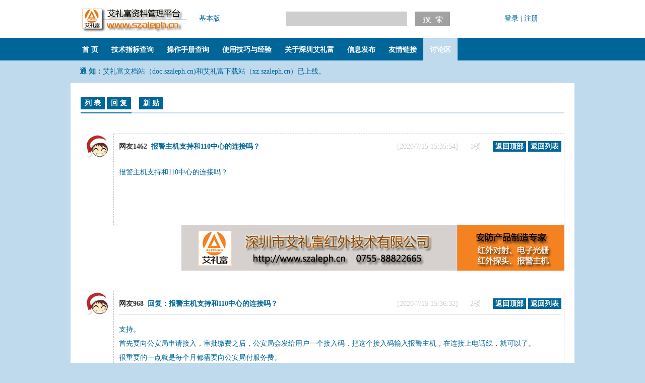

--- FILE ---
content_type: text/html
request_url: http://doc.szaleph.cn/xwebook/Guestbook.asp?id=47
body_size: 19534
content:

<!DOCTYPE html PUBLIC "-//W3C//DTD XHTML 1.0 Transitional//EN" "http://www.w3.org/TR/xhtml1/DTD/xhtml1-transitional.dtd">
<html xmlns="http://www.w3.org/1999/xhtml">

<SCRIPT LANGUAGE="JavaScript">
<!-- Hide

function killErrors() {
return true;
}

window.onerror = killErrors;

// -->
</SCRIPT>
<head>
	<title>讨论区- 艾礼富红外技术公司产品文档网站，提供艾礼富红外技术公司各产品的技术参数_操作指南的在线查询服务 - doc.szaleph.cn</title>
	<meta http-equiv="Content-Type" content="text/html; charset=gbk" />
	<meta name="keywords" content="艾礼富红外技术公司文档站,艾礼富红外技术公司技术指标查询,艾礼富红外技术公司说明书查询" />
	<meta name="description" content="提供艾礼富红外技术公司各产品的技术参数_操作指南的在线查询服务" />



<link href="../xwcss/default.css" rel="stylesheet" type="text/css">
<link href="../xwcss/abiao.css" rel="stylesheet" type="text/css">

<title>讨论区--艾礼富红外技术公司产品文档网站</title>

<style>

			form {
				margin: 0;
			}
			textarea {
				display: block;
			}
		</style>
		<link rel="stylesheet" href="../kindeditor/themes/default/default.css" />
		<script charset="utf-8" src="../kindeditor/kindeditor-min.js"></script>
		<script charset="utf-8" src="../kindeditor/lang/zh_CN.js"></script>
		<script>
			var editor;
			KindEditor.ready(function(K) {
				editor = K.create('textarea[name="content"]', {
					resizeType : 1,
					allowPreviewEmoticons : false,
					allowImageUpload : true,
					items : [
						'fontname', 'fontsize', '|', 'forecolor', 'hilitecolor', 'bold', 'italic', 'underline',
						'removeformat', '|', 'justifyleft', 'justifycenter', 'justifyright', 'insertorderedlist',
						'insertunorderedlist', '|', 'emoticons', 'image', 'link'] ,
 //经测试，下面这行代码可有可无，不影响获取textarea的值
 //afterCreate: function(){this.sync();}
 //下面这行代码就是关键的所在，当失去焦点时执行 this.sync();
 afterBlur: function(){this.sync();}
				});
			});
		</script>





</head>


<body>
<head>
		<title> 艾礼富红外技术公司产品文档网站，提供艾礼富红外技术公司各产品的技术参数_操作指南的在线查询服务 - doc.szaleph.cn</title>






<script src="../xwinc/menu.js" type="text/javascript"></script>


<style type="text/css">
*{ margin: 0; padding: 0; }
.header-wrap{ width: 100%;z-index:99; }
.header-hd{ width: 100%; height: 75px; margin: 0 auto; }
.header-bd{ width: 100%; height: 90px; margin: 0 auto; background-color:#c0daed }
.fixed{ position: fixed; width: 100%;z-index:99; }
.fixed .header-hd{ display: none;z-index:99; }
</style>
<script type="text/javascript">
	window.onload=function(){
		function adsorption(){
			var headerWrap=document.getElementById('header-wrap');
			var scrollTop=0;
			window.onscroll=function(){
		scrollTop=document.body.scrollTop||document.documentElement.scrollTop;
			if(scrollTop>100){
			headerWrap.className='fixed';
			}else{
			headerWrap.className='header-wrap';
			}
			}
			}
		adsorption();
		}
	</script>



</head>

<body topmargin="0" leftmargin="0">
<div id="header-wrap" class="header-wrap">
		<div class="header-hd">
<table border="0" width="100%" cellspacing="0" height="75"  bgcolor="#FFFFFF">
	<tr>
		<td><center>
		<table border="0" width="980" id="table3" height="75" cellspacing="0" cellpadding="0" bgcolor="#FFFFFF" >
			<tr>
				<td width="222">
				<img border="0" src="../xwskin/logo.png" width="222" height="54"></td>
				<td width="87">
				<p align="center">基本版</td>
				<td align="left"><div id="search-box">
<form id="form1"  method="get" action="/xwinc/Search.asp">
<input name="KeyWord" type="text" id="KeyWord" class="input-box"/>
<input type="submit" name="Submit" class="button"/>
</form>
</div>
 </td>
				<td align="left" width="129">		<a href = "javascript:void(0)" onclick = "document.getElementById('light').style.display='block';document.getElementById('fade').style.display='block'">登录</a> | <a href="../xwuser/reg.asp">注册</a>
		<div id="light" class="white_content"><p align="right"><a href = "javascript:void(0)" onclick = "document.getElementById('light').style.display='none';document.getElementById('fade').style.display='none'">关闭</a></p><br><br><form action="/xwUser/Userlogin.asp?action=login" method="post" name=loginForm><p align="center"><font size="4">用户名：</font><input name="Username" class="borderall" type="text" size="15" style="width:90px;height:25px;color:#666666; font-size:14pt;font-family:微软雅黑;">&nbsp;&nbsp;&nbsp;&nbsp;<font size="4">密　码：</font><input name="PassWord" class="borderall" type="password" size="15" style="width:90px;height:25px;color:#666666; font-size:14pt;font-family:微软雅黑;">&nbsp;&nbsp;&nbsp;&nbsp;<input type="submit" name="Submit" value="  登  录  " class="borderall1" style="height:25px;color:#fff;font-family:微软雅黑"></p></form><div>
</td>
			</tr>
			</table>
		
		</td>
	</tr>
</table>
</div>
		<div class="header-bd">
<table border="0" width="100%" cellspacing="0" cellpadding="0" id="table4" height="40" bgcolor="#006699">
	<tr>
		<td><center>
		<table border="0" width="980" id="table4" height="45" cellspacing="0" cellpadding="0">
			<tr>
				<td><b><table  height="40" cellspacing="0" cellpadding="0" class="menu"><tr>
<td><a href="/index.asp">首 页</a></td>
<td><a href="/xwclass/class.asp?id=1"  target="_top"  onmouseover="mouseover(this, 1)" onmouseout="mouseout()">技术指标查询</a></td>
<td><a href="/xwclass/class.asp?id=2"  target="_top"  onmouseover="mouseover(this, 2)" onmouseout="mouseout()">操作手册查询</a></td>
<td><a href="/xwclass/class.asp?id=3"  target="_top"  onmouseover="mouseover(this, 3)" onmouseout="mouseout()">使用技巧与经验</a></td>
<td><a href="/xwclass/class.asp?id=7"  target="_top"  onmouseover="mouseover(this, 7)" onmouseout="mouseout()">关于深圳艾礼富</a></td>
<td><a href="/xw2weima/index.asp" title="信息发布">信息发布</a></td>
<td><a href="/xwlink/link.asp" title="友情链接">友情链接</a></td>
<td><a href="/xwebook/Guestbook.asp" class="select" title="论坛">讨论区</a></td>
</tr></table>

  <div id="menu1" class="menu-list" onmouseover="_mouseover()" onmouseout="_mouseout()">
          <ul>
            <li><a href="/xwclass/Class.asp?ID=8"><span>报警主机技术指标</span></a></li>
            <li><a href="/xwclass/Class.asp?ID=9"><span>功能模块技术指标</span></a></li>
            <li><a href="/xwclass/Class.asp?ID=10"><span>前端探测器技术指标</span></a></li> 
          
        </ul></div>     
  
  <div id="menu2" class="menu-list" onmouseover="_mouseover()" onmouseout="_mouseout()">
          <ul>
            <li><a href="/xwclass/Class.asp?ID=4"><span>主机系统</span></a></li>
            <li><a href="/xwclass/Class.asp?ID=5"><span>功能模块</span></a></li>
            <li><a href="/xwclass/Class.asp?ID=6"><span>前端探测器</span></a></li> 
          
        </ul></div>     
  
  <div id="menu3" class="menu-list" onmouseover="_mouseover()" onmouseout="_mouseout()">
          <ul>
            <li><a href="/xwclass/Class.asp?ID=11"><span>新思维与观点</span></a></li>
            <li><a href="/xwclass/Class.asp?ID=12"><span>经验分享</span></a></li> 
          
        </ul></div>     
  
  <div id="menu7"></div>
	</b></td>
			</tr>
		</table></td>
	</tr>
</table>
<center>
<table border="0" width="980" id="table4" height="45" cellspacing="0" cellpadding="0">
			<tr>
				<td align="left">
				<b>&nbsp; 通 知：</b>艾礼富文档站（doc.szaleph.cn)和艾礼富下载站（xz.szaleph.cn）已上线。</td>
			</tr>
		</table></div></div>
	
<center>







	

    
    	<table width="1000" border="0" cellspacing="0" cellpadding="0" height="40" style="border: 20px solid #FFFFFF; padding: 0" bgcolor="#FFFFFF">
  			<tr>
 		<td width="100%" align="left" background="../xwimg/btbg.gif" height="40"><a href="guestbook.asp"><b><font class="daohan1">列 表</font></b></a>
    			
					<a href="#fastreplay"><b><font class="daohan1">回 复</font></b></a>
				&nbsp;&nbsp; <a href="guestbook.asp?ac=add"><b><font class="daohan1">新 贴</font></b></a>&nbsp; &nbsp;&nbsp;</font></b></td>
  			</tr>
  			  			
		</table>
    

<table width="1000" border="0" cellspacing="0" cellpadding="0" class="bbsborder"  style="border: 20px solid #FFFFFF; padding: 0" bgcolor="#FFFFFF">


	<tr>
	
    	<td width="65" rowspan="3" valign="top" >

			<p align="center">
			<img src="../xwimg/noface.gif" width="50" height="50" style="border: 1px  #eeeeee; padding: 1px">
		    </p>

    	</td>
    

		<td height="27" valign="top" style="border:1px dashed #C0C0C0; padding-left:10px; padding-right:5px; padding-top:5px; padding-bottom:5px" align="left">
   
    	
				<table border="0" width="100%" cellspacing="0" cellpadding="0" id="table6">
					<tr>
						<td height="40"><b><font color="#333333">网友1462</font>&nbsp;&nbsp;报警主机支持和110中心的连接吗？</b>　</td>

						<td align="right" width="350" height="35"><font color="#cccccc">[2020/7/15 15:35:54]  &nbsp; &nbsp; &nbsp;1楼 &nbsp; &nbsp; &nbsp;</font><a href="#" style="background:#006699;color:#ffffff;padding:3px 5px;font-weight:bold;">返回顶部</a>	<a href="guestbook.asp" style="background:#006699;color:#ffffff;padding:3px 5px;font-weight:bold;">返回列表</a></td>
					</tr>
					<tr>
						<td colspan="2" valign="top" height="100">
    			 <hr color="#CCCCCC" size="1"><br>
						<span style="line-height: 200%">
    			报警主机支持和110中心的连接吗？
    			 </span></td>

					</tr>
					<tr>
						<td colspan="2" valign="top" height="30">  </td>

					</tr>
				</table>

		</td>
	</tr>
  

	<tr>
    	<td valign="bottom" height="35" width="890" align="left"><p align="right">
	<img src="../xwupload/ad/760-90.gif" width="760" height="90" border="0">
	</td></tr>
    	
   			  
	
	
</table>

<table width="1000" border="0" cellspacing="0" cellpadding="0" class="bbsborder"  style="border: 20px solid #FFFFFF; padding: 0" bgcolor="#FFFFFF">


	<tr>
	
    	<td width="65" rowspan="3" valign="top" >

			<p align="center">
			<img src="../xwimg/noface.gif" width="50" height="50" style="border: 1px  #eeeeee; padding: 1px">
		    </p>

    	</td>
    

		<td height="27" valign="top" style="border:1px dashed #C0C0C0; padding-left:10px; padding-right:5px; padding-top:5px; padding-bottom:5px" align="left">
   
    	
				<table border="0" width="100%" cellspacing="0" cellpadding="0" id="table6">
					<tr>
						<td height="40"><b><font color="#333333">网友968</font>&nbsp;&nbsp;回复：报警主机支持和110中心的连接吗？</b>　</td>

						<td align="right" width="350" height="35"><font color="#cccccc">[2020/7/15 15:36:32]  &nbsp; &nbsp; &nbsp;2楼 &nbsp; &nbsp; &nbsp;</font><a href="#" style="background:#006699;color:#ffffff;padding:3px 5px;font-weight:bold;">返回顶部</a>	<a href="guestbook.asp" style="background:#006699;color:#ffffff;padding:3px 5px;font-weight:bold;">返回列表</a></td>
					</tr>
					<tr>
						<td colspan="2" valign="top" height="100">
    			 <hr color="#CCCCCC" size="1"><br>
						<span style="line-height: 200%">
    			<p>
	支持。
</p>
<p>
	首先要向公安局申请接入，审批缴费之后，公安局会发给用户一个接入码，把这个接入码输入报警主机，在连接上电话线，就可以了。<br />
很重要的一点就是每个月都需要向公安局付服务费。
</p>
    			 </span></td>

					</tr>
					<tr>
						<td colspan="2" valign="top" height="30">  </td>

					</tr>
				</table>

		</td>
	</tr>
  

	<tr>
    	<td valign="bottom" height="35" width="890" align="left"><p align="right">
	艾礼富文档站－致力于为客户提供更加方便的在线文档系统
	</td></tr>
    	
   			  
	
	
</table>

<table width="1000" border="0" cellspacing="0" cellpadding="0" class="bbsborder"  style="border: 20px solid #FFFFFF; padding: 0" bgcolor="#FFFFFF">


	<tr>
	
    	<td width="65" rowspan="3" valign="top" >

			<p align="center">
			<img src="../xwimg/noface.gif" width="50" height="50" style="border: 1px  #eeeeee; padding: 1px">
		    </p>

    	</td>
    

		<td height="27" valign="top" style="border:1px dashed #C0C0C0; padding-left:10px; padding-right:5px; padding-top:5px; padding-bottom:5px" align="left">
   
    	
				<table border="0" width="100%" cellspacing="0" cellpadding="0" id="table6">
					<tr>
						<td height="40"><b><font color="#333333">网友1022</font>&nbsp;&nbsp;回复：报警主机支持和110中心的连接吗？</b>　</td>

						<td align="right" width="350" height="35"><font color="#cccccc">[2020/7/15 15:37:20]  &nbsp; &nbsp; &nbsp;3楼 &nbsp; &nbsp; &nbsp;</font><a href="#" style="background:#006699;color:#ffffff;padding:3px 5px;font-weight:bold;">返回顶部</a>	<a href="guestbook.asp" style="background:#006699;color:#ffffff;padding:3px 5px;font-weight:bold;">返回列表</a></td>
					</tr>
					<tr>
						<td colspan="2" valign="top" height="100">
    			 <hr color="#CCCCCC" size="1"><br>
						<span style="line-height: 200%">
    			<p>
	但需要特别注意的是：千万不要再报警主机的接警中心号码，这里输入 110
</p>
<p>
	否则就成了骚扰电话，会被处罚的。
</p>
    			 </span></td>

					</tr>
					<tr>
						<td colspan="2" valign="top" height="30">  </td>

					</tr>
				</table>

		</td>
	</tr>
  

	<tr>
    	<td valign="bottom" height="35" width="890" align="left"><p align="right">
	安防制造专家－深圳市艾礼富红外技术有限公司
	</td></tr>
    	
   			  
	
	
</table>

<hr color="#c0daed" size="4">
	<table border="0" cellspacing="5" cellpadding="2" align="center"><tr><TD class="page_css_1">首　页</TD>
<TD class="page_css_1">上一页</TD>
<TD class="page_css_2">1</TD>
<TD class="page_css_1">下一页</TD>
<TD class="page_css_1">末　页</TD>
<TD class="page_css_3">页次:1/1页 共<font color="#009900"><b> 3 </b></font>条记录</TD></tr></table>
<script language=javascript>
function chk()
{
	if(document.form.title.value == "" || document.form.title.value.length > 100)
	{
	alert("不能提交留言，你的留言标题为空或大于100个字符！");
	document.form.title.focus();
	document.form.title.select();
	return false;
	}
	if(document.form.content.value == "")
	{
	alert("请填写留言内容！");
	document.form.content.focus();
	document.form.content.select();
	return false;
	}
	if(document.form.code.value == "")
	{
	alert("请填写验证码！");
	document.form.code.focus();
	document.form.code.select();
	return false;
	}
return true;
}
</script>
	

	
	
	
			<form onSubmit="return chk();" method="post" name="form" action="?Rid=47&ac=Repost">
				<div align="center">
				<a name="fastreplay"></a>
				<table width="1000" border="0" cellspacing="0" cellpadding="0"  style="border: 20px solid #FFFFFF; padding: 0" bgcolor="#FFFFFF" >

    				<tr>
      					<td height="40" class="adgs" width="81">
						<p align="center"><b>用户名：</b></td>
     					<td align="left" >
						
						<input type="radio" name="UserName"  checked  value="网友485">网友328&nbsp;&nbsp;&nbsp;&nbsp;
						<font color="#33CC33" size="2">未注册用户随机派发用户名</font>
						</td>
    				</tr>
    				<tr>
						<td height="40" class="adgs" width="81">
						<p align="center"><b>主&nbsp; 题：</b></td>
						<td align="left" width="547">
      						<input name="title" type="text" id="title" value="回复：报警主机支持和110中心的连接吗？" maxlength="40"  Readonly style="border:1px solid #eeeeee; height:30; padding-left:4px; padding-right:4px; padding-top:6px; padding-bottom:1px;  background-color:#ffffff; color:#666666; font-size:11pt;font-family:微软雅黑; width:505" size="50">
      					</td>
    				</tr>
           			<tr>
             			<td height="30" class="adgs" colspan="2">

							<table border="0" width="960" cellspacing="0" cellpadding="0" id="table3">
								<tr>
									<td align=center><textarea name="content" style="width:600px;height:250px;visibility:hidden;"></textarea></td>
									<td width="353">　
									<p align="right"><img src="../xwimg/300-250-3.jpg" width="300" height="250" border="0"></td>
								</tr>
							</table>
						</td>
            		</tr>
					<tr>
     					<td height="40" class="adgs" width="81">
						<p align="center"><b>验证码：</b></td>
     					<td align="left" width="1002">
     						<input name="code" type="text" id="code" size="8" maxlength="5" style="border:1px solid #eeeeee; height:30; padding-left:4px; padding-right:4px; padding-top:6px; padding-bottom:1px;  background-color:#ffffff; color:#666666; font-size:11pt;font-family:微软雅黑;"/>
       						<img src="../xwInc/code.asp" border="0" alt="看不清楚请点击刷新验证码" style="cursor : pointer;" onClick="this.src='../xwInc/code.asp'"/>
     						<input type="submit" name="Submit1" value="  发  布  "  class="borderall1" style="height:25px;color:#fff;font-family:微软雅黑"></td>
   					</tr>
    				</table>
				</div>
			</form>







</div>





<!-- 右侧开始 -->


		</div>
	</div>
	
<hr color="#c0daed" size="4">
<center>
	<table border="0" width="1000" cellspacing="0" cellpadding="0" id="table5" height="86"  style="border: 20px solid #FFFFFF; padding: 0" bgcolor="#FFFFFF">
		<tr>
			<td height="50">  <div>
				<p align="left"><span class="note"><a href="../xwlink/link.asp"><font color=#333333>申请加入</font></a>  </span><B style="font-size:14px;color:ff0000;">&nbsp;友情链接：</B>&nbsp; <font color=#2e90d7>不接受内容空洞、含有非法信息的网站，请在申请通过后24小时内在首页添加本站链接，7天内未添加本站链接亦予删除！</font>
  </div></td>
		</tr>
		<tr>
			<td><ul>

				<li style="float:left;text-align:left;width:12%;line-height:35px;padding:0 0 5px 0;">&nbsp;<a href="http://www.szaleph.cn/" title="深圳市艾礼富红外技术有限公司网站" target="_blank">艾礼富红外技术公司官网</a></li>
 
  
				<li style="float:left;text-align:left;width:12%;line-height:35px;padding:0 0 5px 0;">&nbsp;<a href="http://www.aleph-an.com" title="艾礼富红外技术公司网上商城" target="_blank">艾礼富红外技术公司网上商城</a></li>
 
  
				<li style="float:left;text-align:left;width:12%;line-height:35px;padding:0 0 5px 0;">&nbsp;<a href="http://blog.szaleph.cn/" title="艾礼富红外技术公司BLOG" target="_blank">艾礼富红外技术公司BLOG</a></li>
 
  
				<li style="float:left;text-align:left;width:12%;line-height:35px;padding:0 0 5px 0;">&nbsp;<a href="http://xz.szaleph.cn/" title="艾礼富红外技术公司产品资料下载站" target="_blank">艾礼富红外技术公司下载站</a></li>
 
  
</ul></td>
		</tr>
	</table>

<hr color="#c0daed" size="4">
<table border="0" width="100%" cellspacing="0" cellpadding="0" height="101">
	<tr>
		<td align="center">
		<table border="0" width="1000" cellspacing="0" cellpadding="0">
			<tr>
				<td  style="line-height: 200%">
				<p align="center">邮箱：sales@szaleph.cn| 地址：中国·深圳 | <a href="../xwclass/class.asp?id=7"><font color="#006699">关于我们</font></a></p>
<p align="center">Copyright @ 2008 <a href=http://doc.szaleph.cn title="致力于为客户提供更加方便的在线文档系统."> 艾礼富文档站 </a> 
 All Rights Resverved. </p> 
<p align="center">Powered by <a href="http://www.szaleph.cn"  target="_blank"><b>艾礼富官网</b></a> Design BY <b> <a href=http://www.szaleph.cn  title="艾礼富官网">艾礼富官网</a>
szaleph.cn</b>版权所有　<a href='https://beian.miit.gov.cn/'>粤ICP备14013554号</a> <!-- 网站底部 --></td>
			</tr>
		</table>
	  </td>
	</tr>
</table>

	</div>
<SCRIPT LANGUAGE=JAVASCRIPT><!-- 
if (top.location != self.location)top.location=self.location;
// --></SCRIPT>


</div>


</body>
</html>

--- FILE ---
content_type: text/css
request_url: http://doc.szaleph.cn/xwcss/default.css
body_size: 5885
content:




/*分页代码*/
.page_css_1{color:#555555;text-decoration:none;border:1px solid #CBCBCB;background-color:#EFF6FB;text-align:center;width:50px;}
.page_css_2{	text-decoration: none;	color: #FFFFFF;	border: 1px solid #2F5FA1;	background-color: #A3D8F7;text-align:center;width:25px;	padding-top: 5px;	padding-right: 3px;	padding-bottom: 5px;padding-left: 5px;font-weight: bold;}
.page_css_3{color:#555555;text-decoration:none;border:1px solid #CBCBCB;background-color:#EFF6FB;text-align:center;width:225px;padding:0 5px 0 0 ;margin:5px;}

.page_css_1_1{color:#555555;text-decoration:none;border:1px solid #CBCBCB;background-color:#EFF6FB;text-align:center;}
.page_css_2_1{text-decoration: none;color: #FFFFFF;border: 1px solid #2F5FA1;background-color: #A3D8F7;font-weight: bold;text-align:center;}
.pl_box {	background: #FFFFFF;color:#777;	height: 24px;margin: 10px auto;	padding-left: 10px;	padding-right: 10px;	width: 620px;}
.pl_login {min-height:35px;}





.borderall {width:970px;border:1px solid #ffffff;background:#F7F7F7;clear:both;}
.borderall1 {border:1px solid #006699;background:#006699;}

.borderall2 {width:244px;border:5px solid #0099cc;background:#ffffff;clear:both;}
.borderalls {width:500px;border:6px solid #ffffff;background:#ffffff;clear:both;}
.borderall21 {border:5px solid #0099cc;background:#0099cc;}
.borderall21s {border:6px solid #ff6600;background:#ff6600;}
.link {padding:10px;text-align:left;line-height:10px;}
.note {font-size:12px;color:#999999; text-align:right;padding-right:8px;float:right;}


#MultiPage{margin:10px 20px;font: 12px Arial, Helvetica, sans-serif; overflow:auto;}
#MultiPage a{float:left;display:block;padding:2px 6px;text-decoration: none;border: 1px solid #D3D3D3; color:#333333}
#MultiPage a:hover {background-color:#F7F7F7}
.clear{clear:both;}
.ptitle {margin:3px 0;padding:5px 5px;}
.pnoi {float:left;width:60px;heigth:60px; }

.pname {float:left;width:150px;color:#FF0000;}
.pIP {float:left;width:200px;color:#cccccc;}
.pltime {float:left;width:180px;color:#cccccc;}
.pings{width:95%;line-height:18px;border-bottom:1px dashed #D3D3D3;padding:10px;margin-bottom:7px;word-wrap:break-word;word-break:break-all;}
.repings {margin:0px;padding:5px;float:right;width:550px;}

.total {background-color: #FFF;font-weight: bold}
.pages {background-color: #FFF;margin:0 1px 0 -1px;font-weight: bold}
.num { background-color:#FFF;margin-right:1px}
.redirect{background-color: #FFF;margin-right:1px;height: 16px !important;height:15px}
.curpage{background-color:#F7F7F7;margin-right:1px;color: #AC349B;font-weight: bold}
.usermenu{background-color:#ff6600;margin-right:1px;color: #ffffff;font-weight: bold}

.daohan {background:#eeeeee;color:#006699;padding:5px 8px;}
.daohan1 {background:#006699;color:#ffffff;padding:5px 8px;}
.daohan2 {background:#ff6600;color:#ffffff;padding:0px 2px;}
.daohanpl {background:#000000;color:#ffffff;padding:5px 8px;}




img{border:0;}ul,p{margin:0;padding:0;list-style:none;}
/*定义全局*/

/*头部*/





.menu a {	color:#fff;	padding-right:13px; padding-left:13px;padding-top:15px; float:left;height:30px;font-size:14px}
.menu a:hover {	color:#fff;	background: url("../xwskin/toparrow.png") repeat;	padding-right:13px;font-size:14px}	
.menu .select {	color:#fff;  background: url("../xwskin/toparrow.png") repeat;	padding-right:13px;font-size:14px}	
.menu .selectbbs {	color:#fff;  background: url("../xwskin/selectbbs.png") repeat;	padding-right:13px;font-size:14px}






.topmenubg{position:absolute;z-index:1;}
.topmenubg span{display:block;float:left;color:#fff;}
.topmenubg .lbg{ no-repeat left bottom;width:7px;height:36px;}
.topmenubg .rbg{ no-repeat right bottom;width:7px;height:36px;}
.topmenubg .mbg{border-top:#fff 1px solid;background:#353536 url(../xwskin/tmenubg.gif);filter:alpha(opacity=30);opacity:0.3;width:959px;height:35px;}

/*头部*/



/*隐藏菜单*/



/*2013更改样式*/

.table10{ border: 20px solid #FFFFFF; padding: 0;background-color:#ffffff; width:1000px;}

.section { 
	padding:0px; 
	width:980px; 
	margin:0 auto;

	position:relative; 
}

.min{ min-height:100px;height:auto;}

.section .menur { 
	position:absolute; 
	right:10px; 
	width:300px; 
	height:100px; 

	text-align:center; 
 

}
table {
table-layout: fixed;
word-break: break-all;
overflow: hidden;
}


.menu-list { position: absolute;z-index:9999; width: 160px; padding: 0 0 5px; display: none; background: #fff; border: 0px solid #d6d6d6; opacity: 0.8; filter:alpha(opacity=80);}
.menu-list ul,div.menu-list ul li { padding: 0; margin: 0;}
.menu-list ul li { margin: 5px 5px 0; list-style-type: none;}
.menu-list ul li a { display: block; width: 100%; height: 35px; line-height: 35px; text-align: center; color: #000; text-decoration: none; cursor: pointer;}
.menu-list ul li a span { display: block; width: 100%; height: 100%;}
.menu-list ul li a:hover {	color: #fff; background: #5d98d4 url('../xwskin/bg-left.jpg') no-repeat 0 0;}
.menu-list ul li a:hover span { background: transparent url('../xwskin/bg-right.jpg') no-repeat right top;}


        .black_overlay{ 
            display: none; 
            position: absolute; 
            top: 0%; 
            left: 0%; 
            width: 100%; 
            height: 100%; 
            background-color: black; 
            z-index:1001; 
            -moz-opacity: 0.8; 
            opacity:.80; 
            filter: alpha(opacity=88); 
        } 

        .white_content { 
            display: none; 
            position: absolute; 
            top: 25%; 
            left: 37%; 
            width: 25%; 
            height: 15%; 
            padding: 20px; 
            border: 10px solid orange; 
            background-color: white; 
            z-index:1002; 
            overflow: auto; 
        }

--- FILE ---
content_type: text/css
request_url: http://doc.szaleph.cn/xwcss/abiao.css
body_size: 3681
content:
*{margin:0;padding:0;list-style-type:none;}
a,img{border:0;}
em{font-style:normal;}
a{text-decoration:none;cursor:pointer;color:#006699;}
a:hover{color:#c0daed;}
body{background: #c0daed;color:#006699;font-family:微软雅黑;font-size:14px;}
.fl{float:left;}.fr{float:right;}
.clearfix:after{content:".";display:block;height:0;clear:both;visibility:hidden;}
.clearfix{display:inline-table;}
*html .clearfix{height:1%;}
.clearfix{display:block;}
*+html .clearfix{min-height:1%;}
.demo{width:980px;margin:0 auto;}

/* item_list */
.item_list{position:relative;padding:0 0 20px;}
.item{
	width:233px;background:#fff;overflow:hidden;margin:15px 0 0 0;
	border-radius:5px 5px 5px 5px;
	box-shadow:0 1px 3px rgba(34, 25, 25, 0.2);	
}
.item_t{padding:10px 9px 0;}
.item_t .img{background-color:#FFFFFF;margin:0 auto;position:relative;width:215px;min-height:236px;}
.item_t .img a{display:block;}
.item_t .img a:hover{background:#000;}
.item_t .img a:hover img{filter:alpha(opacity=80);-khtml-opacity:0.8;opacity:0.8;-webkit-transition:all 0.3s ease-out;-khtml-transition:all 0.3s ease-out;}
.item_t .price{
	position:absolute;bottom:10px;right:0px;background-color:rgba(0, 0, 0, 0.2);color:#FFF;
	filter:progid:DXImageTransform.Microsoft.gradient(startcolorstr=#33000000, endcolorstr=#33000000);
}
.item .btns{display:none;}
.img_album_btn{top:0px;right:0px;position:absolute;background:#ff6600;color:#ffffff;height:20px;line-height:20px;width:56px;border-radius:3px;}
.img_album_btn:hover{color:#fff;}



.item .tougao{display:}
.img_album_btntougao{top:0px;right:0px;position:absolute;background:url("../xwimg/tougaobg.png") no-repeat;color:#ffffff;height:100px;line-height:20px;width:100px;border-radius:3px;}
.img_album_btntougao:hover{color:#fff;}

.item_t .title{padding:8px 0;line-height:20px;font-size:13px;font-weight:bold;display: block; height: 30px; width: 225px; line-height: 30px; text-align: left; background: #eee; }
.item_t .content{padding:8px 0;line-height:18px;}
.item_b {padding:10px 8px;}
.item_b .items_likes .like_btn{background:url("../xwskin/zanxw.png") no-repeat;display:block;float:left;height:23px;width:30px;margin-right:5px;}
.item_b .items_likes em{line-height:21px;display:block;float:left;padding:0px 6px;color:#ff6699;font-weight:1500;border:1px solid #f87463;border-radius:3px;}

/* more */
#more{display:block;margin:10px auto 20px;}

/* infscr-loading */
#infscr-loading{bottom:-10px;left:45%;position:absolute;text-align:center;height:20px;line-height:20px;z-index:100;width:120px;}



/* to_top */
.to_top a,.to_top a:hover{background:url("../xwimg/gotop.png") no-repeat}
.to_top a{
	background-position:0 0;float:left;height:50px;overflow:hidden;width:50px;position:fixed;bottom:35px;cursor:pointer;right:20px;
	_position:absolute;
	_right:auto;
	_left:expression(eval(document.documentElement.scrollLeft+document.documentElement.clientWidth-this.offsetWidth)-(parseInt(this.currentStyle.marginLeft, 10)||0)-(parseInt(this.currentStyle.marginRight, 10)||20));
	_top:expression(eval(document.documentElement.scrollTop+document.documentElement.clientHeight-this.offsetHeight-(parseInt(this.currentStyle.marginTop, 10)||20)-(parseInt(this.currentStyle.marginBottom, 10)||20)));
}
.to_top a:hover{background-position:-51px 0px;}

#search-box{width:326px;height:29px;background:url(../xwimg/so-bg.gif) no-repeat 0 0; margin:0 auto}
.input-box{ float:left; width:220px; height:29px; line-height:29px; padding-left:11px; border:0; background:none; text-align:left; font-size:14px}
.button{ float:right; border:0; background:none; text-indent:-999px; width:70px; height:29px; cursor:pointer}